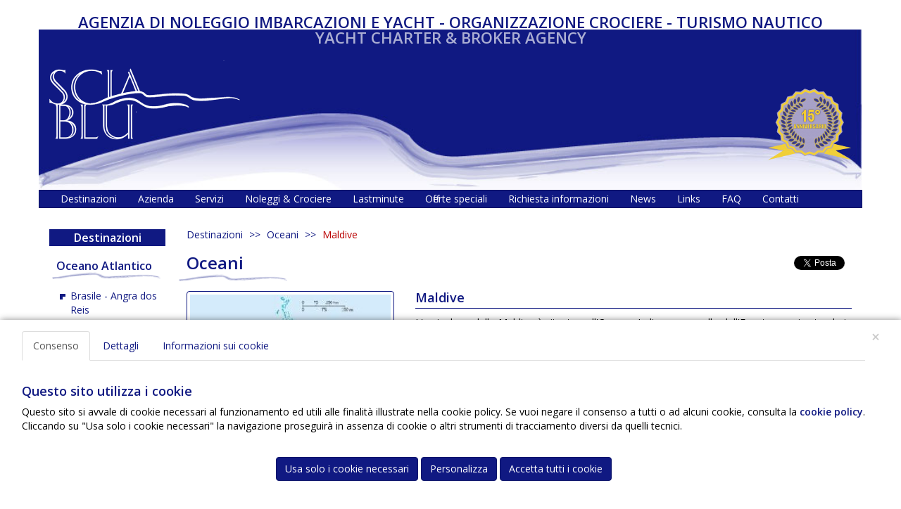

--- FILE ---
content_type: text/html; charset=UTF-8
request_url: https://www.sciablu.it/destinazioni/maldive.php
body_size: 29659
content:
﻿﻿ 
<!DOCTYPE HTML PUBLIC "-//W3C//DTD HTML 4.01+RDFa 1.1//EN"
"https://www.w3.org/MarkUp/DTD/html401-rdfa11-1.dtd"> 
<html xmlns="https://www.w3.org/1999/xhtml" xml:lang="it" xmlns:fb="https://ogp.me/ns/fb#"> 
<head> 
<title>Crociera in catamarano alle Maldive - Yacht charter e noleggio imbarcazione alle Maldive  -  Scia Blu</title> 
<meta name="description" content="Crociera in catamarano alle Maldive e crociera subacquea . Yacht charter e noleggio imbarcazione da crociera alle Maldive. Noleggio catamarano alle Maldive. Scia Blu, yacht charter e broker" />
<meta name="keywords" content="crociera, catamarano, maldive, yacht, charter, noleggio, imbarcazione, locazione, safari, dhoni, lusso" /> 
<meta name="author" content="ELDAnet Web &amp; Multimedia - www.eldanet.it" />  
<meta http-equiv="Content-Type" content="text/html; charset=utf-8" />

<meta name="viewport" content="width=device-width, initial-scale=1.0" /> 
<meta http-equiv="X-UA-Compatible" content="IE=edge" />

<link href="https://fonts.googleapis.com/css?family=Open+Sans:400,600|Open+Sans+Condensed:700" rel="stylesheet" type="text/css" /> 
<link href="../css/bootstrap.css" rel="stylesheet" /> 
<link href="../css/prettyPhoto.css" rel="stylesheet" type="text/css" media="screen" /> 
<link href="../css/sciablu_3.css" rel="stylesheet" type="text/css" />

<!--[if gte IE 9]> 
	<style type="text/css"> 
		.box { 
			filter: none; 
		} 
	</style> 
<![endif]-->

<meta property="og:site_name" content="Sciablu | Yacht Charter &amp; Broker Agency" /> 
<meta property="og:type" content="article" /> 
<meta property="fb:admins" content="100000981769770" /> 
<meta property="og:title" content="Crociera in catamarano alle Maldive - Yacht charter e noleggio imbarcazione alle Maldive  -  Scia Blu" /> 
<meta property="og:description" content="Crociera in catamarano alle Maldive e crociera subacquea . Yacht charter e noleggio imbarcazione da crociera alle Maldive. Noleggio catamarano alle Maldive. Scia Blu, yacht charter e broker" /> 
<meta property="og:url" content="https://www.sciablu.it/destinazioni/maldive.php" />  
<meta property="og:image" content="https://www.sciablu.it/images/destinazioni/3/mappa_maldive.jpg" />

<!--[if lt IE 9]> 
<script src="https://oss.maxcdn.com/html5shiv/3.7.2/html5shiv.min.js"></script> 
<script src="https://oss.maxcdn.com/respond/1.4.2/respond.min.js"></script> 
<![endif]--> 
</head>

<body>
﻿<section id="cookie-policy" class="m-0 p-0 fixed-bottom" style="">
  <div class="container-fluid">
    <div class="alert alert-dismissible p-md-4 p-lg-5 mb-0" role="alert">
      <button type="button" class="close" data-dismiss="alert" aria-label="Close"><span aria-hidden="true">&times;</span></button>
        
      <ul class="nav nav-tabs nav-fill" id="cookieTab" role="tablist">
        <li class="nav-item active" role="presentation">
          <a class="nav-link" id="main-tab" data-toggle="tab" href="#cookie-main" role="tab">Consenso</a>
        </li>
        <li class="nav-item" role="presentation">
          <a class="nav-link" id="dett-tab" data-toggle="tab" href="#cookie-dett" role="tab">Dettagli</a>
        </li>
        <li class="nav-item" role="presentation">
          <a class="nav-link" id="text-tab" data-toggle="tab" href="#cookie-text" role="tab">Informazioni sui cookie</a>
        </li>
      </ul>
      
      <div class="tab-content mt-md-4" id="cookieContent">
        
        <div class="tab-pane fade in active" id="cookie-main" style="padding: 14px 0;" role="tabpanel" aria-labelledby="main-tab">
          <h2 class="alert-heading text-lg">Questo sito utilizza i cookie</h2>
          <p>Questo sito si avvale di cookie necessari al funzionamento ed utili alle finalità illustrate nella cookie policy. Se vuoi negare il consenso a tutti o ad alcuni cookie, consulta la <a href="/utilizzo_cookies.php" title="Informativa sui cookies utilizzati nel sito" class="alert-link">cookie policy</a>.<br />
          Cliccando su &quot;Usa solo i cookie necessari&quot; la navigazione proseguirà in assenza di cookie o altri strumenti di tracciamento diversi da quelli tecnici.</p>
        </div>
        
        <div class="tab-pane fade py-4" id="cookie-dett" role="tabpanel" aria-labelledby="dett-tab">
					
          <div class="panel-group" id="accordion" role="tablist">
            <div class="panel panel-default">
              <div class="panel-heading" role="tab" id="headingOne">
                <h2 class="mb-0 row justify-content-between">
                  <div class="col-xs-10">
                    <a role="button" data-toggle="collapse" data-parent="#accordion" href="#collapse-nec" aria-controls="collapse-nec" aria-expanded="true">
                    Necessari <span class="badge badge-light">1</span>
                    </a>
                  </div>
                  <div class="col-xs-2 align-self-center text-right">
										<input type="checkbox" data-toggle="toggle" data-size="sm" id="cookie-necessari" name="cookie-necessari" value="1" disabled checked>
                  </div>
                </h2>
                <p>I cookie necessari contribuiscono a rendere fruibile il sito web abilitandone funzionalità di base quali la navigazione sulle pagine e l'accesso alle aree protette del sito. Il sito web non è in grado di funzionare correttamente senza questi cookie.</p>
              </div>
              <div id="collapse-nec" class="collapse" aria-labelledby="headingOne" data-parent="#cookie-dett">
                <div class="panel-body">
                  <h4>Sciablu.it <span class="badge badge-light">1</span></h4>
                  <p>
                    <a href="https://www.sciablu.it/utilizzo_cookies.php" target="_blank">
                      Vedi Cookie Policy di Sciablu.it 
                      <i class="fa fa-link"></i>
                    </a>
                  </p>
                  <ul class="list-group">
                    <li class="list-group-item">
                      <strong>cookie-policy</strong><br>
                      Memorizza lo stato del consenso ai cookie dell'utente per il sito
                      <div class="row mt-3">
                        <div class="col-xs-6">
                          <strong>Scadenza:</strong> 6 mesi
                        </div>
                        <div class="col-xs-6">
                          <strong>Tipo:</strong> HTTP
                        </div>
                      </div>
                    </li>
                  </ul>
                </div>
              </div>
            </div>
            <div class="panel panel-default">
              <div class="panel-heading" role="tab" id="headingTwo">
                <h2 class="mb-0 row justify-content-between">
                  <div class="col-xs-10">
                    <a role="button" data-toggle="collapse" data-parent="#accordion" href="#collapse-pref" aria-controls="collapse-pref" aria-expanded="false">
                    Preferenze <span class="badge badge-light">0</span>
                    </a>
                  </div>
                  <div class="col-xs-2 align-self-center text-right">
										<input type="checkbox" data-toggle="toggle" data-size="sm" id="cookie-pref" name="cookie-pref" value="2"  disabled>
                  </div>
                </h2>
                <p>I cookie di preferenza consentono al sito web di memorizzare informazioni che ne influenzano il comportamento o l'aspetto, quali la lingua preferita.</p>
              </div>
              <div id="collapse-pref" class="collapse" aria-labelledby="headingTwo" data-parent="#cookie-dett">
                <div class="panel-body">
                  <ul class="list-group">
                    <li class="list-group-item"><strong>Non usiamo cookie di preferenze</strong></li>
                  </ul>
                </div>
              </div>
            </div>
            <div class="panel panel-default">
              <div class="panel-heading" role="tab" id="headingTwo">
                <h2 class="mb-0 row justify-content-between">
                  <div class="col-xs-10">
                    <a role="button" data-toggle="collapse" data-parent="#accordion" href="#collapse-stat" aria-controls="collapse-stat" aria-expanded="false">
                    Statistiche <span class="badge badge-light">1</span>
                    </a>
                  </div>
                  <div class="col-xs-2 align-self-center text-right">
										<input type="checkbox" data-toggle="toggle" data-size="sm" id="cookie-stat" name="cookie-stat" value="4" >
                  </div>
                </h2>
                <p>I cookie statistici aiutano i proprietari del sito web a capire come i visitatori interagiscono con i siti raccogliendo e trasmettendo informazioni in forma anonima.</p>
              </div>
              <div id="collapse-stat" class="collapse" aria-labelledby="headingTwo" data-parent="#cookie-dett">
                <div class="panel-body">
                  <h4>Google <span class="badge badge-light">1</span></h4>
                  <p>
                    <a href="https://policies.google.com/privacy" target="_blank">
                      Vedi Cookie Policy di Google 
                      <i class="fa fa-link"></i>
                    </a>
                  </p>
                  <ul class="list-group">
                    <li class="list-group-item">
                      <strong>_ga</strong><br>
                      Registra un ID univoco utilizzato per generare dati statistici su come il visitatore utilizza il sito internet.
                      <div class="row mt-3">
                        <div class="col-xs-6">
                          <strong>Scadenza:</strong> 2 anni
                        </div>
                        <div class="col-xs-6">
                          <strong>Tipo:</strong> HTTP
                        </div>
                      </div>
                    </li>
                    <li class="list-group-item">
                      <strong>_gid</strong><br>
                      Registra un ID univoco utilizzato per generare dati statistici su come il visitatore utilizza il sito internet.
                      <div class="row mt-3">
                        <div class="col-xs-6">
                          <strong>Scadenza:</strong> 1 giorno
                        </div>
                        <div class="col-xs-6">
                          <strong>Tipo:</strong> HTTP
                        </div>
                      </div>
                    </li>
                    <li class="list-group-item">
                      <strong>_gat</strong><br>
                      Registra un ID univoco utilizzato per generare dati statistici su come il visitatore utilizza il sito internet.
                      <div class="row mt-3">
                        <div class="col-xs-6">
                          <strong>Scadenza:</strong> 1 giorno
                        </div>
                        <div class="col-xs-6">
                          <strong>Tipo:</strong> HTTP
                        </div>
                      </div>
                    </li>
                  </ul>
                </div>
              </div>
            </div>
            <div class="panel panel-default">
              <div class="panel-heading" role="tab" id="headingFour">
                <h2 class="mb-0 row justify-content-between">
                  <div class="col-xs-10">
                    <a role="button" data-toggle="collapse" data-parent="#accordion" href="#collapse-prof" aria-controls="collapse-prof" aria-expanded="false">
                    Profilazione <span class="badge badge-light">0</span>
                    </a>
                  </div>
                  <div class="col-xs-2 align-self-center text-right">
										<input type="checkbox" data-toggle="toggle" data-size="sm" id="cookie-prof" name="cookie-prof" value="8"  disabled>
                  </div>
                </h2>
                <p>I cookie di profilazione vengono utilizzati per tracciare i visitatori sui siti web. La finalità è quella di presentare annunci pubblicitari che siano rilevanti e coinvolgenti per il singolo utente e quindi di maggior valore per editori e inserzionisti di terze parti.</p>
              </div>
              <div id="collapse-prof" class="collapse" aria-labelledby="headingFour" data-parent="#cookie-dett">
                <div class="panel-body">
                  <ul class="list-group">
                    <li class="list-group-item"><strong>Non usiamo cookie di profilazione</strong></li>
                  </ul>
                </div>
              </div>
            </div>
          </div>
        </div>
        
        <div class="tab-pane fade py-4" id="cookie-text" style="padding: 14px 0;" role="tabpanel" aria-labelledby="text-tab">
          <p>I cookie sono piccoli file di testo che possono essere utilizzati dai siti web per rendere più efficiente l'esperienza per l'utente.</p>
          <p>La legge afferma che possiamo memorizzare i cookie sul suo dispositivo se sono strettamente necessari per il funzionamento di questo sito. Per tutti gli altri tipi di cookie abbiamo bisogno del suo permesso.</p>
          <p>Questo sito utilizza diversi tipi di cookie. Alcuni cookie sono collocati da servizi di terzi che compaiono sulle nostre pagine.</p>
          <p>In qualsiasi momento è possibile modificare o revocare il proprio consenso dalla <a href="/utilizzo_cookies.php">Dichiarazione dei cookie</a> sul nostro sito Web.</p>
          <p>Scopra di più su chi siamo, come può contattarci e come trattiamo i dati personali nella nostra <a href="https://www.iubenda.com/privacy-policy/26354439">Informativa sulla privacy</a>.</p>
        </div>
        
      </div>
        
      <div class="text-center">
        <button id="btn-cookienec" class="btn btn-primary" style="margin-top: 10px">Usa solo i cookie necessari</button>
        <button id="btn-cookiesel" class="btn btn-primary" style="display: none; margin-top: 10px;">Accetta selezionati</button>
        <button id="btn-cookiedett" class="btn btn-primary md-mx-2 lg-mx-5" style="margin-top: 10px" data-toggle="tab" href="#cookie-dett" role="tab" aria-controls="cookie-dett">Personalizza</button>
        <button id="btn-cookieall" class="btn btn-primary" style="margin-top: 10px">Accetta tutti i cookie</button>
      </div>

    </div>
	</div>
</section>

<style>
  #cookie-policy {
    max-height: 100vh;
  }
  #cookie-policy .tab-pane {
    overflow-y: auto;
  }
  #cookie-policy .list-group-item {
    background-color: transparent;
  }
</style>

<!-- DIV testata con menu principale -->
<header id="top">
	<div class="container">
    <hgroup class="row">
      <h2>Agenzia di noleggio imbarcazioni e yacht - Organizzazione crociere 
        - Turismo nautico</h2>
      <h2><span>Yacht Charter &amp; Broker Agency</span></h2>
      <h1><a href="/index.php" title="torna alla home page"><span>Scia Blu: Yacht 
        Charter &amp; Broker Agency</span></a></h1>
      <img src="/images/logo-15-anni-sciablu.png" class="coccarda" alt="Anniversario 15 anni di attività" />
    </hgroup>
  </div>
</header>
<!-- fine DIV testata -->

<!-- DIV menuInfo con informazioni generali -->
<nav>
	<div class="container">
    <div class="row">
      <div class="navbar navbar-default" role="navigation">
        <div class="navbar-header">
          <button type="button" class="navbar-toggle collapsed" data-toggle="collapse" data-target=".navbar-collapse">
            <span class="sr-only">Toggle navigation</span>
            <span class="icon-bar"></span>
            <span class="icon-bar"></span>
            <span class="icon-bar"></span>
          </button>
        </div>
        <div class="collapse navbar-collapse">
          <ul class="nav navbar-nav">
          	<li><a href="/index.php" title="Elenco destinazioni per crociera e charter"><span>Destinazioni</span></a></li>
            <li><a href="/chi_siamo.php" title="Chi siamo: storia e filosofia dell'azienda Sciablu"><span>Azienda</span></a></li>
            <li><a href="/servizi.php" title="I servizi di Scia Blu: noleggio imbarcazioni e yacht, organizzazione crociere"><span>Servizi</span></a></li>
            <li><a href="/noleggi_crociere.php" title="La Mission di Scia Blu"><span>Noleggi 
              &amp; Crociere</span></a></li>
            <!--<li><a href="http://www.trovabarche.it" target="_blank" title="www.trovabarche.it - Yacht broker agency" id="vendita"><span>Compra-vendita 
              imbarcazioni</span></a></li> -->
            <li><a href="/lastminute.php" title="Crociere e charter in offerta lastminute"><span>Lastminute</span></a></li>
            <li><a href="/offerte_speciali.php" title="Crociere e charter in offerta speciale"><span>Offerte speciali</span></a></li>
            <li><a href="/richiesta_informazioni.php" title="Richiedi un noleggio o una crociera personalizzati"><span>Richiesta
              informazioni</span></a></li>
            <li><a href="/news.php" title="Iniziative e notizie"><span>News</span></a></li>
            <li><a href="/links.php" title="Links utili & siti amici"><span>Links</span></a></li>
            <li><a href="/faq.php" title="FAQ: risposte a domande frequenti"><span>FAQ</span></a></li>
            <li><a href="/contatti.php" title="Come contattarci: recapiti e contatti dell'azienda Sciablu"><span>Contatti</span></a></li>
          </ul>
        </div><!--/.nav-collapse -->
      </div>
    </div>
	</div>
</nav>
<!-- fine DIV menuInfo -->

<div class="container">  
	<div class="row">  
  	<section id="content" class="col-sm-12 col-md-9 col-md-push-3 col-lg-10 col-lg-push-2 dest">  
   		<div class="row">  
     		<!-- inizio contenuto --> 
     		<ol class="breadcrumb">
				<li><a href="/index.php#lista_destinazioni">Destinazioni</a></li>
<li><a href="/destinazioni/oceani.php">Oceani</a></li>
<li class="active">Maldive</li>
				</ol> 
				<div class="col-sm-12 col-md-6 col-md-push-6 col-lg-5 col-lg-push-7">
					<div id="divSocial">
						<div class="fb-share-button" data-href="https://www.sciablu.it/destinazioni/maldive.php" data-layout="button"></div>
						<a class="twitter-share-button" href="https://twitter.com/share"
							data-url="https://www.sciablu.it/destinazioni/maldive.php"
							data-text="Crociera in catamarano alle Maldive - Yacht charter e noleggio imbarcazione alle Maldive  -  Scia Blu"
							data-size="medium"
							data-lang="it"
							data-count="none">
						Condividi
						</a>
						<script src="//platform.linkedin.com/in.js" type="text/javascript"> lang: it_IT</script>
						<script type="IN/Share" data-url="www.sciablu.it/destinazioni/maldive.php"></script>
					</div>
				</div>
     		<h1 class="col-sm-12 col-md-6 col-md-pull-6 col-lg-7 col-lg-pull-5">Oceani</h1> 
				<div class="clearfix"></div>
     		<div class="col-sm-4 blu" id="divFoto"> 
   				<div style="text-align: center; margin-bottom: 15px;"><img src="/images/destinazioni/3/mappa_maldive.jpg" alt="Maldive" id="ingrandimento" class="img-responsive img-thumbnail" /></div>
					<div style="margin: 15px 0; font-weight: 600;"><a href="/galleria_destinazioni.php?ID=27" title="Guarda la photogallery della destinazione" class="rosso"><span class="glyphicon glyphicon-camera" title="Vedi le foto della destinazione" style="margin-right: 10px;"></span> 
		GALLERIA FOTOGRAFICA</a> 
		<span class="small" style="vertical-align:bottom; margin-left: 4px;">(9 foto)</span></div>
 
					<div class="panel panel-primary">
    <div class="panel-heading white">
     	<h3>Articoli utili</h3>
    </div>
<ul class="list-group">
<li class="list-group-item">
        <a href="/articoli/maldive_hanifaru_bay.php" title="Leggi articolo">L'acquario naturale di Hanifaru Bay</a>
        </li></ul>
</div>
				</div> 
     		<div class="col-sm-8">
					<h2>Maldive</h2>
					<div class="text-ellipsed">
						<p>L'arcipelago delle Maldive è situato nell'Oceano Indiano, a cavallo dell'Equatore e si estende in direzione nord-sud per 754 km. Compongono l'arcipelago 1190 isole coralline. Gli arabi esercitarono una forte influenza sulla popolazione, migrata dall'India, che a partire dall'XI secolo si convertì all'Islam. Gli atolli sono 26, ognuno formato da diverse centinaia di isole, di cui solo alcune abitate. Il più piccolo è Gnayivani, formato da una sola isola, il più grande Kaafu, con 107 isole. Le isole abitate sono 202, di cui circa 80 adibite a villaggi turistici, le altre sono deserte e talvolta costituite solo da un banco di sabbia. Le isole sono situate sia all'interno degli atolli sia lungo la barriera oceanica che li delimita. Le barriere oceaniche sono interrotte da canali che permettono il ricambio delle acque interne dell'atollo, determinando forti correnti durante le maree. Inoltre quasi tutte le isole sono circondate da una propria barriera corallina e sono formate da sabbia bianca risultante dall'erosione ad opera del mare, ma anche di pesci che mangiano il corallo per restituirlo sotto forma di sabbia. L'elevazione massima è di 2 m s.l.m., non vi sono sorgenti d'acqua dolce e solo nelle isole maggiori è possibile scavare pozzi per raccogliere l'acqua filtrata dalla di sabbia. Il clima è monsonico. Il monsone secco (da dicembre ad aprile) ed è caratterizzato da piogge deboli e poco frequenti, il monsone umido (da maggio a novembre) da piogge torrenziali piú frequenti. Il vento è generalmente a regime di brezza debole (5-10 nodi). La temperatura oscilla tutto l'anno tra i 26 e i 31°C, quella dell'acqua delle lagune fra i 30-32°C. Andare in crociera da atollo ad atollo su di uno yacht o yacht dhoni e' una vacanza indimenticabile ed è il modo migliore per vedere questo meraviglioso arcipelago, che permette di esplorare fondali ancora intatti.</p>
						<p class="read-more"><a class="btn btn-primary" href="#">Continua a leggere</a></p>
					</div>
					<p class="read-more"><a class="btn btn-default smooth" href="#lista_offerte">Vedi offerte disponibili</a></p>
				</div> 
 			</div> 
 		</section> 
		<!-- menu destinazioni --> 
 		<aside class="col-sm-12 col-md-3 col-md-pull-9 col-lg-2 col-lg-pull-10">
    <div class="list_dest blu">
				<h1><span>Destinazioni</span></h1>		<h3 id="oceano_atlantico"><span>Oceano Atlantico</span></h3>
							<ul>
			<li ><a href="/destinazioni/brasile_-_angra_dos_reis.php" title="leggi una descrizione della destinazione Brasile - Angra dos Reis">Brasile - Angra dos Reis</a></li>
			<li ><a href="/destinazioni/capo_horn_-_ushuaia.php" title="leggi una descrizione della destinazione Capo Horn - Ushuaia">Capo Horn - Ushuaia</a></li>
			<li ><a href="/destinazioni/capo_verde.php" title="leggi una descrizione della destinazione Capo Verde">Capo Verde</a></li>
		</ul>
		<h3 id="oceano_indiano"><span>Oceano Indiano</span></h3>
							<ul>
			<li ><a href="/destinazioni/_zanzibar.php" title="leggi una descrizione della destinazione  Zanzibar"> Zanzibar</a></li>
			<li ><a href="/destinazioni/indonesia_-_bali.php" title="leggi una descrizione della destinazione Indonesia - Bali">Indonesia - Bali</a></li>
			<li ><a href="/destinazioni/madagascar_-_nosy_be.php" title="leggi una descrizione della destinazione Madagascar - Nosy Be">Madagascar - Nosy Be</a></li>
			<li class="active"><a href="/destinazioni/maldive.php" title="leggi una descrizione della destinazione Maldive">Maldive</a></li>
			<li ><a href="/destinazioni/malesia.php" title="leggi una descrizione della destinazione Malesia">Malesia</a></li>
			<li ><a href="/destinazioni/mauritius.php" title="leggi una descrizione della destinazione Mauritius">Mauritius</a></li>
			<li ><a href="/destinazioni/seychelles.php" title="leggi una descrizione della destinazione Seychelles">Seychelles</a></li>
			<li ><a href="/destinazioni/thailandia_-_phuket.php" title="leggi una descrizione della destinazione Thailandia - Phuket">Thailandia - Phuket</a></li>
		</ul>
		<h3 id="oceano_pacifico"><span>Oceano Pacifico</span></h3>
							<ul>
			<li ><a href="/destinazioni/australia_-_barriera.php" title="leggi una descrizione della destinazione Australia - Barriera">Australia - Barriera</a></li>
			<li ><a href="/destinazioni/galapagos.php" title="leggi una descrizione della destinazione Galapagos">Galapagos</a></li>
			<li ><a href="/destinazioni/messico_-_la_paz.php" title="leggi una descrizione della destinazione Messico - La Paz">Messico - La Paz</a></li>
			<li ><a href="/destinazioni/nuova_caledonia.php" title="leggi una descrizione della destinazione Nuova Caledonia">Nuova Caledonia</a></li>
			<li ><a href="/destinazioni/polinesia.php" title="leggi una descrizione della destinazione Polinesia">Polinesia</a></li>
		</ul>
	</div>
		</aside> 
		<!-- fine menu destinazioni --> 
  	<div class="clearfix"></div>

		<!-- lista offerte per destinazioni --> 
  	<section class="col-sm-12" id="lista_offerte">
    <div class="panel panel-info" style="text-align: center;">
			<div class="panel-heading">

        <p style="text-align: center; margin-top: 10px;"><a href="/richiesta_informazioni.php?ID_destinazione=27" title="Richiesta personalizzata di crociera o noleggio per questa localit&agrave;" class="btn btn-default">Cerca noleggio o crociera</a></p>
        <p style="text-align: center;">&Egrave; possibile richiedere una crociera o un noleggio personalizzati.</p>
			</div>
		</div>
		</section>

		<section class="col-sm-12" id="tipologie_offerte"> 
			<div class="panel panel-primary">
				<div class="panel-heading white">
					<h2>Maldive - Tipologie di offerte disponibili per questa destinazione</h2>
				</div>
				<div class="panel-body">
					Le uniche tipologie di offerte disponibili alle Maldive sono l'imbarco individuale (cabin charter) e il noleggio dell'intera imbarcazione con equipaggio e trattamento di pensione completa (full board yacht charter). Non è possibile noleggiare un'imbarcazione senza skipper. La crociera alle Maldive è quasi sempre un diving safari, che prevede tre immersioni al giorno ed anche immersioni notturne, ma è possibile anche effettuare una crociera per non subacquei oppure una crociera per surfers o per pesca d'altura. Le imbarcazioni turistiche alle Maldive, in genere, sono tutte di grandi dimensioni. Si tratta infatti di yacht destinati soprattutto alla crociera individuale, ma di cui è possibile anche il noleggio. I tipi di imbarcazione disponibili in questa destinazione sono: lo yacht a motore, il dhoni tradizionale e il caicco ed un catamarano a vela.
				</div>
			</div>
		</section>

		<section class="col-sm-12" id="links">  
       
  	</section>

	</div> 
  <!-- fine contenuto --> 
</div> 
<footer>  
	<div class="container">
﻿	<div id="bottom" class="row"> 
	 	<p class="col-sm-5 text-center" style="margin: 0 auto 20px;">
			<a href="https://www.savethechildren.org" target="_blank"><img src="/images/links/save_the_children_logo.png" alt="Save the Children" width="184" height="36" scr="images/links/logo" style="margin: 12px auto;"></a><br />
			Sciablu sostiene il programma <br>
			<a href="images/links/save-the-children.jpg" alt="Logo Save the Children" title="Attestato di riconoscenza di Save the Children" rel="prettyPhoto[stc]">Child Guardian di Save the Children</a>
		</p>
		<p class="col-sm-3 text-center" style="margin: 0 auto 20px;">
			<a href="https://www.pantaenius.com/fr-it/assicurazioni/assicurazione-charter/?referral=212.86982" target="_blank"><img src="/images/links/Logo3c_FR_wide.svg" alt="Pantaenius Assurance Yachts" width="300" height="100" scr="images/links/logo" style="margin: 0 auto;"></a>
		</p>
		<p class="col-xs-10 col-xs-offset-1 col-sm-offset-1 col-sm-2" style="margin-bottom: 20px;">
			<a href="https://www.mypos.com/" target="_blank" title="Apre sito myPOS in nuova finestra"><img src="../images/layout/payments_powered_by_myPOS.png" alt="Payments Powered by myPOS" class="img-responsive"></a>
		</p>
    <div class="clearfix"></div>
		<p class="col-xs-12">&copy;2007-2022 Scia Blu - Yacht Charter &amp; Broker Agency&reg; | Mediatore marittimo n° 68 VE | PI IT03771460270  | 
    	<a href="/utilizzo_cookies.php" title="Leggi la Cookie Policy">Cookies e Privacy Policy</a> | 
    	<a href="http://www.eldanet.it" target="_blank" title="apre sito ELDAnet in nuova finestra">powered 
			by ELDAnet</a> | <a href="/admin/login.php" title="Area ad accesso riservato" id="btn_login">Area 
			Admin</a></p>
  </div>
  
  <a id="back-top" class="smooth" href="#top" title="Torna su"><span class="glyphicon glyphicon-chevron-up"></span></a>

		</div> 
</footer>

<script src="https://ajax.googleapis.com/ajax/libs/jquery/1.11.1/jquery.min.js"></script> 
<script type="text/javascript" src="../js/jquery.prettyPhoto.js"></script> 
<script src="../js/bootstrap.min.js"></script> 
<script type="text/javascript" src="../js/script.js"></script>

<div id="fb-root"></div>
<script>(function(d, s, id) {
  var js, fjs = d.getElementsByTagName(s)[0];
  if (d.getElementById(id)) return;
  js = d.createElement(s); js.id = id;
  js.src = "//connect.facebook.net/it_IT/sdk.js#xfbml=1&version=v3.0";
  fjs.parentNode.insertBefore(js, fjs);
}(document, 'script', 'facebook-jssdk'));</script>
<script>
window.twttr=(function(d,s,id){var js,fjs=d.getElementsByTagName(s)[0],t=window.twttr||{};if(d.getElementById(id))return;js=d.createElement(s);js.id=id;js.src="https://platform.twitter.com/widgets.js";fjs.parentNode.insertBefore(js,fjs);t._e=[];t.ready=function(f){t._e.push(f);};return t;}(document,"script","twitter-wjs"));
</script>
</body> 
</html>


--- FILE ---
content_type: text/css
request_url: https://www.sciablu.it/css/sciablu_3.css
body_size: 3481
content:
@charset "utf-8";
/* CSS Document */

h1 { text-align: left; font-size: 16px; line-height: 24px; margin-top: 10px; }
h2 { text-align: left; font-size: 18px; }
h3 { text-align: left; font-size: 16px; }
h4 { text-align: left; font-size: 14px; }
img { max-width: 100%; }
p { text-align: justify; }

/* header */
header div { background: #101982 url(../images/layout/header_sciablu.jpg) no-repeat bottom; background-size: cover; position: relative; top: 22px; }
header h1 { margin: 0; padding: 0; }
header h1 a { width: 271px; height: 113px; background: url(../images/logo_sciablu.png) no-repeat 0 0; position: absolute; left: 15px; }
header h1 span { margin-left: -2000px; }
header h2 { text-transform: uppercase; text-align: center; margin: 0; padding: 0; border: 0; }
header h2:first-child { background-color: #FFFFFF; }
header h2 span { color: rgba(255, 255, 255, 0.65); }

.coccarda {
	position: absolute;
	right: 15px;
	bottom: 40px;
}

/* cookie policy */
#cookie-policy {
  position: fixed;
  right: 0;
  bottom: 0;
  left: 0;
  z-index: 1030;
	background-color: #FFF;
	box-shadow: 1px 0 9px rgba(0, 0, 0, .45);
}
#cookie-policy.modal {
	display: -ms-flexbox;
	display: flex;
	-ms-flex-align: center;
	align-items: center;
	width: 90%;
	max-height: 90%;
	left: 5%;
	top: 5%;
}
#cookie-policy .tab-content {
	max-height: 60vh;
	overflow-y: auto;
}

/* elenco destinazioni */
.list_dest h1 { color: #FFF; background-color: #101982; text-align: center; }
.list_dest h2 { text-align: center; line-height: 16px; font-size: 18px; margin: 0 0 10px; padding: 0 0 15px 0; display: block; background: url(../images/layout/bk_h2.png) no-repeat bottom; white-space: nowrap; }
.list_dest h3 { font-size: 16px; line-height: 16px; padding: 0 0 15px 10px; display: block; background: url(../images/layout/bk_h2.png) no-repeat bottom left; white-space: nowrap; }
.list_dest ul { margin: 10px 0 15px 0; padding-left: 30px; }
.list_dest .active { list-style-image: url(../images/layout/crociera_rossa.gif); }
.list_dest .active a { color: #BA0000; }

/* lista offerte */
.lista_offerte h3 { margin: 10px 0 0 0; text-align: center; padding-bottom: 5px; border-bottom: 1px solid #101982; }
.lista_offerte h4 { text-align: center; }
.table { font-size: 12px; }
.table > thead > tr > th, .table > tbody > tr > th, .table > tfoot > tr > th, .table > thead > tr > td, .table > tbody > tr > td, .table > tfoot > tr > td { border: 0; }
.table th { text-align: center; border-bottom: 1px solid #101982; }
.tabella_prezzi th:first-child, .tabella_prezzi td:first-child { text-align: left; padding-left: 15px; }
.table-striped > tbody > tr:nth-child(2n+1) > td, .table-striped > tbody > tr:nth-child(2n+1) > th { background-color: #E6E6F5; }
.lista_offerte .glyphicon { line-height: 1.45; font-size: 20px; }
.lista_offerte img {
  -webkit-box-shadow: 1px 1px 3px rgba(0, 0, 0, 0.3);
  box-shadow: 1px 1px 3px rgba(0, 0, 0, 0.3);
	margin-bottom: 2px;
}

/* content */
section h1, #admin h1 { color: #FFF; background-color: #101982; font-size: 16px; line-height: 24px; margin-top: 10px; padding-left: 10px; }
section#content h1 { color: #101982; line-height: 1; font-size: 24px; margin: 10px 0; padding-bottom: 18px; display: block; background: url(../images/layout/bk_h2.png) no-repeat bottom left; }
.dest h2:first-child { margin-top: 0; padding-bottom: 5px; border-bottom: 1px solid #101982; }
#divSocial { margin-top: 12px; display: flex; align-items: center; justify-content: flex-end; }

.breadcrumb { margin-bottom: 0; }
.media-body h2, .media-body h3 { margin-top: 0; padding-bottom: 5px; border-bottom: 1px solid #101982; }
.white h2, .white h3 { color: #FFFFFF !important; margin: 0; padding: 0; }
.pagination .glyphicon { line-height: 1.42857; }
.list-group-title { font-weight: 600; }
#content .panel-default { border-color: #ba0000; }
#content .panel-default > .panel-heading { background-color: #ba0000; border-color: #ba0000; color: #fff; }
#content .panel-default > .panel-heading h2, .panel-default > .panel-heading h3 { color: #fff; margin: 0; }
.fb_iframe_widget { margin-right: 10px; }
.twitter-share-button { margin-right: 10px; }
.alert-captcha .alert { margin-bottom: 0; padding: 6px 15px; }

#faq .panel-default { border-color: #dddddd; }
#faq .panel-default > .panel-heading { color: #101982; background-color: #f5f5f5; border-color: #dddddd; }
#faq .panel-heading a { color: #101982 !important; }
#faq .panel-heading .accordion-toggle:before {
	/* symbol for "opening" panels */
	font-family: 'Glyphicons Halflings';  /* essential for enabling glyphicon */
	content: "\e114";
	float: right;
	margin-left: 10px;
}
#faq .panel-heading .accordion-toggle.collapsed:before { content: "\e080"; }

#contatti p { text-align: center; }

/* galleria fotografica */
.carousel { margin: 30px auto; max-width: 800px; }
.carousel-indicators { bottom: 0px; }
.carousel-inner > .item { text-align: center; }
.carousel-inner > .item > img { margin: 0 auto; }
.carousel-caption { padding-bottom: 10px; }
.carousel-control.left, .carousel-control.right { background-image: none; z-index: 100; }

#home .carousel { margin-top: 10px; }
#home .carousel img { max-width: 266px; }
#home .carousel-caption { color: #000000; position: relative; top: auto; bottom: auto; left: auto; right: auto; padding: 15px 20px 0; margin-left: 266px; text-shadow: none; text-align: left; }
#home .carousel-indicators { bottom: -20px; }
#home .carousel-indicators li { border-color: #101982; }
#home .carousel-indicators li.active { background-color: #101982; }

#foto-gallery .col-sm-3 { text-align: center; }
.col-sm-3 img { margin: 0 auto; }

#divFoto .img-thumbnail { width: 100%; }

/* footer */
footer .container {
background: -moz-linear-gradient(top,  rgba(255,255,255,1) 0%, rgba(16,25,130,0.755) 100%); /* FF3.6+ */
background: -webkit-gradient(linear, left top, left bottom, color-stop(0%,rgba(255,255,255,1)), color-stop(100%,rgba(16,25,130,0.755))); /* Chrome,Safari4+ */
background: -webkit-linear-gradient(top,  rgba(255,255,255,1) 0%,rgba(16,25,130,0.755) 100%); /* Chrome10+,Safari5.1+ */
background: -o-linear-gradient(top,  rgba(255,255,255,1) 0%,rgba(16,25,130,0.755) 100%); /* Opera 11.10+ */
background: -ms-linear-gradient(top,  rgba(255,255,255,1) 0%,rgba(16,25,130,0.755) 100%); /* IE10+ */
background: linear-gradient(to bottom,  rgba(255,255,255,1) 0%,rgba(16,25,130,0.755) 100%); /* W3C */
filter: progid:DXImageTransform.Microsoft.gradient( startColorstr='#ffffff', endColorstr='#bf101982',GradientType=0 ); /* IE6-9 */
text-align: center; padding: 20px 0;
}
footer p { text-align: center; font-size: 12px; margin: 0; }

/* aside */
.box h2 { text-transform: uppercase; text-align: center; line-height: 24px; white-space: nowrap; font-size: 16px; margin: 4px 0; padding: 0 35px 0 0; border: 0; }
.box p { text-align: center; font-size: 12px; margin: 0; color: #101982; }
.box p a { color: #BA0000; }
hr { border: 0; border-bottom: 1px dashed #101982; margin: 10px 0; }
#news { padding-bottom: 20px; }

/* extra */
#scopri_perche p { font-size: 14px; }
#scopri_perche h3, #scopri_perche h4 { font-family: 'Open Sans Condensed', Arial Narrow, sans-serif; text-align: center; }
#scopri_perche .img img { max-width: 100%; }
/*#scopri_perche { padding: 40px 0 20px; }
#scopri_perche p {
	font: 26px 'Open Sans Condensed', Arial Narrow, sans-serif;
}
#scopri_perche p.blu { font-size: 20px; }
#scopri_perche a { font-size: 20px; background-color: #101982; color: #FFF; width: 80%; display: block; margin: 10px auto 0; padding: 10px; }
#scopri_perche a span { font-size: 36px; margin: 0; float: left; vertical-align: middle; }*/

#social { text-align: center; }
#back-top { position: fixed; right: 20px; bottom: 10px; font-size: 36px; }

/* classi */
#ui-datepicker-div { z-index: 100 !important; }
.center { text-align: center; }
.cornice { text-align: center; }
.barrato { text-decoration: line-through; white-space: nowrap; }
.bk_blu { color: #FFF; background-color: #101982; font-size: 16px; line-height: 24px; padding: 0 0 0 10px; }

.box { margin: 10px 0; padding: 4px; position: relative; }
.box:before { content: " "; position: absolute; top: 0; right: 0; width: 34px; height: 34px; background-color: #FFF; }
.box:after { content: " "; position: absolute; top: -1px; right: -1px; width: 34px; height: 34px; background: url(../images/layout/sprite.png) no-repeat 0 0; }

.bianco { color: #FFF !important; }

.verde h2 a, .verde h3 { color: #005447; }
.verde .img-thumbnail { border: 1px solid #005447; }
.verde li { list-style-image: url(../images/layout/crociera_verde.gif); }
.box_verde { background: rgb(0,84,71); /* Old browsers */
background: -moz-linear-gradient(top,  rgba(0,84,71,0.75) 0%, rgba(0,84,71,0) 65%); /* FF3.6+ */
background: -webkit-gradient(linear, left top, left bottom, color-stop(0%,rgba(0,84,71,0.75)), color-stop(65%,rgba(0,84,71,0))); /* Chrome,Safari4+ */
background: -webkit-linear-gradient(top,  rgba(0,84,71,0.75) 0%,rgba(0,84,71,0) 65%); /* Chrome10+,Safari5.1+ */
background: -o-linear-gradient(top,  rgba(0,84,71,0.75) 0%,rgba(0,84,71,0) 65%); /* Opera 11.10+ */
background: -ms-linear-gradient(top,  rgba(0,84,71,0.75) 0%,rgba(0,84,71,0) 65%); /* IE10+ */
background: linear-gradient(to bottom,  rgba(0,84,71,0.75) 0%,rgba(0,84,71,0) 65%); /* W3C */
filter: progid:DXImageTransform.Microsoft.gradient( startColorstr='#e6005447', endColorstr='#00005447',GradientType=0 ); /* IE6-9 */
border: 1px solid #005447;
}
.box.box_verde:before { border-bottom: 1px solid #005447; border-left: 1px solid #005447; }
.box.box_verde:after { width: 44px; height: 40px; right: -11px; background-position: 0 -68px; }

.rosso h2 a, .rosso h3, .rosso { color: #BA0000 !important; }
span.rosso { font-weight: bold; }
.rosso .img-thumbnail { border: 1px solid #BA0000; }
.rosso li { list-style-image: url(../images/layout/crociera_rossa.gif); }
.box_rosso {
background: rgb(186,0,0); /* Old browsers */
background: -moz-linear-gradient(top,  rgba(186,0,0,0.75) 0%, rgba(186,0,0,0) 65%); /* FF3.6+ */
background: -webkit-gradient(linear, left top, left bottom, color-stop(0%,rgba(186,0,0,0.75)), color-stop(65%,rgba(186,0,0,0))); /* Chrome,Safari4+ */
background: -webkit-linear-gradient(top,  rgba(186,0,0,0.75) 0%,rgba(186,0,0,0) 65%); /* Chrome10+,Safari5.1+ */
background: -o-linear-gradient(top,  rgba(186,0,0,0.75) 0%,rgba(186,0,0,0) 65%); /* Opera 11.10+ */
background: -ms-linear-gradient(top,  rgba(186,0,0,0.75) 0%,rgba(186,0,0,0) 65%); /* IE10+ */
background: linear-gradient(to bottom,  rgba(186,0,0,0.75) 0%,rgba(186,0,0,0) 65%); /* W3C */
filter: progid:DXImageTransform.Microsoft.gradient( startColorstr='#e6ba0000', endColorstr='#00ba0000',GradientType=0 ); /* IE6-9 */
border: 1px solid #BA0000;
}
.box.box_rosso:before { border-bottom: 1px solid #BA0000; border-left: 1px solid #BA0000; }
.box.box_rosso:after {  }

.arancio h2 a, .arancio h3 { color: #FF9900; }
.arancio .img-thumbnail { border: 1px solid #FF9900; }
.arancio li { list-style-image: url(../images/layout/crociera_arancio.gif); }
.box_arancio {
background: rgb(255,153,0); /* Old browsers */
background: -moz-linear-gradient(top,  rgba(255,153,0,0.75) 0%, rgba(255,153,0,0) 65%); /* FF3.6+ */
background: -webkit-gradient(linear, left top, left bottom, color-stop(0%,rgba(255,153,0,0.75)), color-stop(65%,rgba(255,153,0,0))); /* Chrome,Safari4+ */
background: -webkit-linear-gradient(top,  rgba(255,153,0,0.75) 0%,rgba(255,153,0,0) 65%); /* Chrome10+,Safari5.1+ */
background: -o-linear-gradient(top,  rgba(255,153,0,0.75) 0%,rgba(255,153,0,0) 65%); /* Opera 11.10+ */
background: -ms-linear-gradient(top,  rgba(255,153,0,0.75) 0%,rgba(255,153,0,0) 65%); /* IE10+ */
background: linear-gradient(to bottom,  rgba(255,153,0,0.75) 0%,rgba(255,153,0,0) 65%); /* W3C */
filter: progid:DXImageTransform.Microsoft.gradient( startColorstr='#e6ff9900', endColorstr='#00ff9900',GradientType=0 ); /* IE6-9 */
border: 1px solid #FF9900;
}
.box.box_arancio:before { border-bottom: 1px solid #FF9900; border-left: 1px solid #FF9900; }
.box.box_arancio:after { width: 44px; height: 40px; right: -11px; background-position: 0 -108px; }

.blu h2 a, .blu h3, p.blu { color: #101982; }
.blu .img-thumbnail { border: 1px solid #101982; }
.blu li { list-style-image: url(../images/layout/crociera_blu.gif); }
.box_blu {
background: rgb(16,25,130); /* Old browsers */
background: -moz-linear-gradient(top,  rgba(16,25,130,0.75) 0%, rgba(16,25,130,0) 65%); /* FF3.6+ */
background: -webkit-gradient(linear, left top, left bottom, color-stop(0%,rgba(16,25,130,0.75)), color-stop(65%,rgba(16,25,130,0))); /* Chrome,Safari4+ */
background: -webkit-linear-gradient(top,  rgba(16,25,130,0.75) 0%,rgba(16,25,130,0) 65%); /* Chrome10+,Safari5.1+ */
background: -o-linear-gradient(top,  rgba(16,25,130,0.75) 0%,rgba(16,25,130,0) 65%); /* Opera 11.10+ */
background: -ms-linear-gradient(top,  rgba(16,25,130,0.75) 0%,rgba(16,25,130,0) 65%); /* IE10+ */
background: linear-gradient(to bottom,  rgba(16,25,130,0.75) 0%,rgba(16,25,130,0) 65%); /* W3C */
filter: progid:DXImageTransform.Microsoft.gradient( startColorstr='#e6101982', endColorstr='#00101982',GradientType=0 ); /* IE6-9 */
border: 1px solid #101982;
}
.box.box_blu:before { border-bottom: 1px solid #101982; border-left: 1px solid #101982; }
.box.box_blu:after { background-position: 0 -34px; }

/* responsive */
header div { height: 165px; top: 72px; margin-bottom: 72px; }
header h2 { line-height: 18px; font-size: 18px; }
header h2:first-child { margin-top: -72px;}
header h1 a { top: auto; bottom: 35px; }

#login .col-sm-3 { width: 25%; float: left; padding-top: 7px; }
#login .col-sm-offset-3 { margin-left: 25%; }
#login .col-sm-6 { width: 50%; float: left; }
#login .col-sm-9 { width: 75%; float: left; }

.read-more { display: none; }

@media (max-width: 991px) and (orientation: portrait) {
	.text-ellipsed {
		max-height: 110px;
		position: relative;
		overflow: hidden;
	}
	.read-more {
		display: block;
		text-align: center; 
		margin: 20px auto;
	}
	.text-ellipsed .read-more {
		position: absolute; 
		bottom: 0; left: 0;
		width: 100%; 
		margin: 0; 
		padding: 50px 0 0 0;
		background-image: -moz-linear-gradient(top, transparent, white);
		background-image: -webkit-gradient(linear,left top,left bottom,color-stop(0, transparent),color-stop(1, white));
	}
}
@media (max-width: 768px) and (orientation: landscape) {
  header div { height: 146px; top: 36px; margin-bottom: 36px; }
	header h2:first-child { margin-top: -36px;}
	header h1 a { bottom: 12px; }
	.navbar-nav > li > a { padding-left: 9px; padding-right: 9px; }
}
@media (min-width: 768px) {
  header div { height: 146px; top: 44px; margin-bottom: 44px; }
	header h2 { line-height: 22px; font-size: 22px; }
	header h2:first-child { margin-top: -44px;}
	header h1 a { bottom: 12px; }
	.navbar-nav > li > a { padding-left: 9px; padding-right: 9px; }
}
@media (min-width: 992px) {
  header div { height: 189px; top: 22px; margin-bottom: 22px; }
	header h2:first-child { margin-top: -22px;}
	header h1 a { top: 44px; bottom: auto; }
}
@media (min-width: 1200px) {
	.table { font-size: 14px; }
	.navbar-nav > li > a { padding-left: 15px; padding-right: 15px;}
  header div { height: 228px; }
}



--- FILE ---
content_type: application/javascript
request_url: https://www.sciablu.it/js/script.js
body_size: 1890
content:
// JavaScript Document
if (jQuery.validator) {
	jQuery.extend(jQuery.validator.messages, {
		required: "Il campo &egrave; obbligatorio.",
		email: "Inserire un indirizzo email valido."
	});
}

// cookies
function approvaCookies(val) {
	$.ajax({ 
		url: '../inc/funzioni_comuni.php?cookie-policy='+ val,
		success: function() {
			if (window.location.href.indexOf('cookie')) window.location.reload();
		}
	})
}

$(document).ready(function(){
	
	// cookies
	$('#btn-cookiedett').on('click', function(){
		$('#cookie-policy .nav-item').removeClass('active');
		$('#cookie-policy.tab-pane').removeClass('active in');
		$('#dett-tab').parent().addClass('active');
		$('#cookie-dett').addClass('active in');
		$('#cookie-policy').addClass('modal');
		$('#cookie-dett').tab('show');
		$('#btn-cookiedett').hide();
		$('#btn-cookiesel').show();
	})
	
	$('a[data-toggle="tab"]').on('show.bs.tab', function () {
		$('#cookie-policy').addClass('modal');
		if ($(this).attr("href") == "#cookie-dett") {
			$('#btn-cookiedett').hide();
			$('#btn-cookiesel').show();
		} else {
			$('#btn-cookiedett').show();
			$('#btn-cookiesel').hide();
		}
	})

	$('a[data-toggle="tab"]').on('hide.bs.tab', function () {
		if ($(this).attr("href") == "#cookie-dett") {
			$('#cookie-dett').removeClass('active in');
			$('#btn-cookiedett').show();
			$('#btn-cookiesel').hide();
		} else {
			$('#btn-cookiedett').hide();
			$('#btn-cookiesel').show();
		}
	})
  
  $('#cookie-policy .close').on('click', function() {
		approvaCookies(1);
    $('#cookie-policy').remove();
  })
  
  $('#cookie-policy #btn-cookienec').on('click', function() {
		approvaCookies(1);
    $('#cookie-policy').remove();
  })
  
  $('#cookie-policy #btn-cookiesel').on('click', function() {
		var val = 0;
		for (var i = 0; i < 4; i++) {
			var input = $('#cookie-policy input').eq(i);
			if ($(input).prop('checked') == true) {
				val += Number(input.val());
			}
		}
		approvaCookies(val);
    $('#cookie-policy').remove();
  })
  
  $('#cookie-policy #btn-cookieall').on('click', function() {
		approvaCookies(15);
    $('#cookie-policy').remove();
  })
  
	$('#btn-opencookie').on('click', function(e){
		e.preventDefault();
		$('#cookie-policy .nav-item').removeClass('active');
		$('#cookie-policy.tab-pane').removeClass('active in');
		$('#dett-tab').parent().addClass('active');
		$('#cookie-dett').addClass('active in');
		$('#cookie-policy').addClass('modal');
		$('#cookie-policy').show();
		$('#cookie-dett').tab('show');
		$('#btn-cookiedett').hide();
		$('#btn-cookiesel').show();
	})
	
	//preview foto
	if ($("a[rel^='prettyPhoto']").length > 0) $("a[rel^='prettyPhoto']").prettyPhoto();
	
	//tooltip
	if ($('[data-toggle="tooltip"]').length > 0) $('[data-toggle="tooltip"]').tooltip();
	
	//galleria foto
	if ($("#carousel-gallery").length > 0) {
		$(".carousel-indicators li:first-child").addClass('active');
		$(".carousel-inner .item:first-child").addClass('active');
	}
	function resizeThumb() {
		var w = $("#foto-gallery .col-sm-3").width();
		var h = (w / 4 * 3) - 15;
		$("#foto-gallery .col-sm-3").css('padding-bottom', '15px');
		$("#foto-gallery .img-thumbnail").css('max-width', w);
		$("#foto-gallery .img-thumbnail").css('max-height', h);
	}
	
	if ($("#foto-gallery").length > 0) {
		resizeThumb();
	}
	
	$(window).resize(function () {
		resizeThumb();
	})
	
	// ellipsis testo
	var $el, $p, $ps, $up, totalHeight;

	$(".text-ellipsed .btn").click(function() {

		// IE 7 doesn't even get this far. I didn't feel like dicking with it.

		totalHeight = 0

		$el = $(this);
		$p  = $el.parent();
		$up = $p.parent();
		$ps = $up.find("p:not('.read-more')");

		// measure how tall inside should be by adding together heights of all inside paragraphs (except read-more paragraph)
		$ps.each(function() {
			totalHeight += $(this).outerHeight();
			// FAIL totalHeight += $(this).css("margin-bottom");
		});

		$up
			.css({
				// Set height to prevent instant jumpdown when max height is removed
				"height": $up.height(),
				"max-height": 9999
			})
			.animate({
				"height": totalHeight
			});

		// fade out read-more
		$p.fadeOut();

		// prevent jump-down
		return false;

	});
	
	// login area admin
	$('#btn_login').click(function () {
    var href = $(this).attr("href");
		$('#content').append('<div class="modal fade" id="login_box"> \
			<div class="modal-dialog"> \
				<div class="modal-content"> \
					<div class="modal-header"> \
						<button type="button" class="close" data-dismiss="modal"><span aria-hidden="true">&times;</span><span class="sr-only">Close</span></button> \
						<h2 class="modal-title">Log in utenti</h2> \
					</div> \
					<div class="modal-body"> \
						<iframe frameborder="0" src="'+ href +'" height="200" width="100%"></iframe> \
					</div> \
					<div class="modal-footer"> \
						<button type="button" class="btn btn-default" data-dismiss="modal">Annulla</button> \
					</div> \
				</div><!-- /.modal-content --> \
			</div><!-- /.modal-dialog --> \
		</div><!-- /.modal -->');
		$("#login_box").modal('show');
		return false;
  });
	
	// smooth scroll
	$('.smooth').click(function() {
		if (location.pathname.replace(/^\//,'') == this.pathname.replace(/^\//,'')
		&& location.hostname == this.hostname) {
  		var $target = $(this.hash);
  		$target = $target.length && $target || $('[name=' + this.hash.slice(1) +']');
  		if ($target.length) {
  			var targetOffset = $target.offset().top;
  			$('html,body').animate({scrollTop: targetOffset}, 1000);
  			return false;
			}
		}
	});	
	
});



--- FILE ---
content_type: image/svg+xml
request_url: https://www.sciablu.it/images/links/Logo3c_FR_wide.svg
body_size: 9777
content:
<?xml version="1.0" encoding="utf-8"?>
<!-- Generator: Adobe Illustrator 16.0.3, SVG Export Plug-In . SVG Version: 6.00 Build 0)  -->
<!DOCTYPE svg PUBLIC "-//W3C//DTD SVG 1.1//EN" "http://www.w3.org/Graphics/SVG/1.1/DTD/svg11.dtd">
<svg version="1.1" id="Logo" xmlns="http://www.w3.org/2000/svg" xmlns:xlink="http://www.w3.org/1999/xlink" x="0px" y="0px"
	 width="760px" height="100px" viewBox="0 0 760 100" enable-background="new 0 0 760 100" xml:space="preserve">
<path fill="#004077" d="M295.406,22.067c0.323,0.547,0.278,0.471,0.601,1.018l-11.41,11.52c0,0-33.587,15.872-128.208,8.077
	c-52.191-4.299-72.046-3.294-78.768-2.505c-0.208-0.619-0.171-0.51-0.379-1.129l35.599-21.844
	c14.065-0.945,37.001-0.548,73.377,4.958C254.118,32.438,286.689,24.792,295.406,22.067z M74.139,70.451
	c-21.468-3.248-35.005-3.482-43.306-2.926L10,80.308c0.132,0.416,0.108,0.34,0.24,0.754c4.147-0.461,15.977-0.996,46.294,1.5
	c55.844,4.602,75.666-4.766,75.666-4.766l6.604-6.668c-0.214-0.367-0.183-0.313-0.397-0.68
	C133.013,72.101,113.775,76.451,74.139,70.451z M123.681,49.437c-28.298-4.283-46.141-4.592-57.083-3.856L38.636,62.738
	c0.138,0.418,0.11,0.334,0.248,0.752c4.908-0.617,20.14-1.504,61.591,1.91c73.61,6.064,99.739-6.283,99.739-6.283l9.071-9.157
	c-0.214-0.367-0.182-0.313-0.396-0.68C202.524,51.318,177.219,57.541,123.681,49.437z M430.732,11.342h15.314v1.668
	c-3.746,0.209-5.082,2.364-5.148,6.604V60.56h-1.605l-33.974-39.137v29.614c0,5.84,2.943,6.676,7.357,6.605v1.668H371.28v-1.668
	c0.869,0,2.207,0.07,3.344-0.279c1.204-0.416,2.006-1.25,2.006-2.502c0-1.6-2.072-5.978-2.674-7.3l-0.87-2.015H356.3
	c-0.87,1.807-2.474,6.118-2.474,7.995c0,3.684,3.209,4.102,6.019,4.102v1.668h-15.783v-1.668c4.815-0.627,5.284-3.338,7.356-8.134
	l16.787-39.416h2.273l16.586,35.454c1.27,2.85,2.541,5.909,4.08,8.551c1.152,2.066,2.924,3.426,5.25,3.533
	c4.275-0.256,5.582-2.408,5.715-6.594V17.391c-1.473-2.017-3.078-4.797-5.885-4.38v-1.668h16.785l24.677,28.642V19.615
	c0-5.839-2.877-6.674-6.955-6.604V11.342z M371.615,42.765l-7.289-16.197l-6.822,16.197H371.615z M582.644,44.364l1.605,0.417
	L581.64,59.31h-65.543v-1.668c0.869,0,2.207,0.07,3.344-0.279c1.205-0.416,2.006-1.25,2.006-2.502c0-1.6-2.072-5.978-2.674-7.3
	l-0.869-2.016h-16.787c-0.869,1.808-2.473,6.118-2.473,7.995c0,3.684,3.209,4.102,6.018,4.102v1.668H458.71v-1.668
	c5.016-0.139,6.889-1.182,6.889-6.049V15.652c0-1.529-0.402-1.529-2.342-1.529c-6.354,0-10.232,4.032-11.234,10.289h-1.605
	l0.402-13.07h41.998l0.402,13.07h-1.605c-1.004-6.256-4.883-10.289-11.236-10.289c-1.873,0-2.34,0-2.34,1.529v35.941
	c0,4.52,1.938,5.979,7.021,6.049l0,0h3.818l0,0c4.816-0.627,5.283-3.338,7.357-8.134l16.785-39.416h2.273l16.586,35.454
	c1.271,2.851,2.541,5.909,4.08,8.552c1.158,2.074,2.941,3.438,5.281,3.535c3.947-0.146,5.422-0.6,5.422-6.107V19.128
	c0-5.631-1.539-5.979-5.684-6.118v-1.668h40.191v13.557h-1.605c-0.734-7.091-3.877-10.775-12.037-10.775h-4.279
	c-3.277,0.069-4.146,0.139-4.146,3.614v15.155c7.223,0.209,9.83-3.545,10.699-10.637h1.605v23.845h-1.605
	c-1.068-6.882-3.41-11.123-10.699-10.775V50.55c0,5.076,0.268,5.98,5.35,5.98c6.889,0,10.365-0.002,14.781-5.563
	C581.171,48.604,582.376,45.407,582.644,44.364z M516.431,42.765l-7.289-16.197l-6.82,16.197H516.431z M719.929,11.342h-15.582
	v1.738c4.279-0.07,6.688,1.043,6.889,6.326v19.187c0,13.418-5.752,17.936-13.176,17.936c-7.021,0-11.502-4.24-11.77-11.47V19.06
	c0-5.354,1.873-5.91,6.219-6.049v-1.668h-70.428v1.668c4.08-0.07,6.955,0.765,6.955,6.604v20.369l-24.678-28.642h-16.785v1.668
	c2.809-0.417,4.414,2.364,5.885,4.38v33.646c-0.133,4.242-1.471,6.396-5.885,6.605v1.668h16.453v-1.668
	c-4.416,0.07-7.357-0.766-7.357-6.605V21.423l33.973,39.137h1.605V19.615c0.066-4.241,1.404-6.396,5.15-6.604l3.707,0.001v-0.001
	c4.146,0.139,5.686,0.487,5.686,6.118v32.396c0,5.629-1.539,5.979-5.686,6.117v1.668h23.809v-1.668
	c-4.146-0.139-5.686-0.488-5.686-6.117V19.128c0-5.631,1.539-5.979,5.686-6.118h2.785c4.613,0.139,6.152,0.487,6.152,6.049v24.957
	c0,6.048,3.813,11.054,7.891,13.487c4.08,2.432,9.564,3.057,14.113,3.057c2.205,0,4.68-0.139,8.09-1.32
	c6.287-2.154,10.834-7.715,10.834-20.646V19.406c0-2.293,0.537-4.171,1.137-4.936c0.805-0.973,1.941-1.459,4.014-1.459V11.342z
	 M753.292,44.642c0-5.353-2.809-10.567-8.426-13.556l-8.494-4.588c-3.209-1.808-6.354-3.476-6.354-7.786
	c0-3.684,3.01-5.839,6.488-5.839c6.219,0,10.967,6.465,12.104,12.305h1.807l-0.469-15.155h-1.805
	c-0.066,1.46-1.137,2.017-2.275,2.017c-0.801,0-1.67-0.209-2.273-0.487c-2.34-1.042-5.684-1.459-7.156-1.459
	c-8.225,0-14.043,6.186-14.043,14.668c0,6.187,2.674,10.149,8.426,13.486l7.357,4.24c3.41,1.739,6.287,3.893,6.287,8.204
	c0,4.588-3.611,7.09-8.027,7.09c-6.953,0-11.502-7.37-12.639-13.765h-1.805l0.332,16.544h1.807c0.334-1.32,0.869-2.084,2.34-2.084
	c1.807,0,5.754,2.084,10.301,2.084C746.472,60.421,753.292,54.027,753.292,44.642z M333.594,57.583v1.715h-22.8v-1.715
	c3.971-0.143,5.443-0.5,5.443-6.287V18.002c0-5.787-1.473-6.145-5.443-6.287V10h18.701c5.572,0,10.952,0.143,14.217,2.358
	c3.498,2.355,6.053,5.406,6.34,9.811c0.018,0.273,0.026,0.551,0.026,0.835c0,3.353-1.204,6.026-2.917,8.128v0.001
	c-1.281,1.572-2.848,2.824-4.41,3.802c-2.754,1.715-6.596,2.501-10.823,2.501h-3.779v13.861
	C328.149,57.083,329.622,57.441,333.594,57.583z M328.105,34.546c4.769,0.315,8.093-1.134,10.155-3.415v0
	c2.189-2.421,2.958-5.78,2.521-8.961c-0.669-4.882-4.176-9.343-9.73-9.343c-2.258,0-2.946,0.661-2.946,3.215V34.546z
	 M318.994,75.546l6.627,14.906h-2.539l-0.048-0.111l-1.895-4.18h-5.95l-1.836,4.291h-2.538l0.111-0.258l6.303-14.76h1.714
	L318.994,75.546z M320.12,83.912l-2.058-4.621l-1.908,4.621H320.12z M345.595,81.63c-1.324-0.748-2.467-1.395-2.467-2.51
	c0-0.908,0.873-1.543,2.122-1.543c1.159,0,2.265,0.49,3.289,1.463l0.312,0.297v-2.898l-0.082-0.053
	c-1.034-0.693-2.192-1.059-3.348-1.059c-2.797,0-4.604,1.6-4.604,4.07c0,2.242,1.897,3.391,3.572,4.402
	c1.402,0.848,2.727,1.648,2.727,2.943c0,0.637-0.593,1.648-2.186,1.648c-1.376,0-2.655-0.703-3.697-2.039l-0.33-0.422v3.273
	l0.074,0.057c1.25,0.941,2.581,1.383,4.188,1.383c2.47,0,4.263-1.74,4.263-4.137C349.427,83.794,347.391,82.644,345.595,81.63z
	 M370.183,81.63c-1.324-0.748-2.467-1.395-2.467-2.51c0-0.908,0.873-1.543,2.122-1.543c1.159,0,2.265,0.49,3.289,1.463l0.312,0.297
	v-2.898l-0.082-0.053c-1.034-0.693-2.193-1.059-3.349-1.059c-2.796,0-4.604,1.6-4.604,4.07c0,2.242,1.897,3.391,3.571,4.402
	c1.402,0.848,2.728,1.648,2.728,2.943c0,0.637-0.593,1.648-2.186,1.648c-1.376,0-2.655-0.703-3.698-2.039l-0.33-0.422v3.273
	l0.073,0.057c1.25,0.941,2.581,1.383,4.188,1.383c2.47,0,4.263-1.74,4.263-4.137C374.015,83.794,371.979,82.644,370.183,81.63z
	 M400.883,84.183c0,1.137-0.105,2.291-0.863,3.049c-0.418,0.418-1.402,1.119-3.285,1.119c-1.229,0-2.213-0.385-3.01-1.184
	c-0.637-0.637-0.82-1.277-0.82-2.857v-8.791h-2.461v9.24c0,4.344,3.365,5.885,6.248,5.885c4.227,0,6.652-2.223,6.652-6.098v-9.027
	h-2.461V84.183z M432.089,89.871l0.418,0.582h-2.959l-0.053-0.086l-1.924-2.988c-1.936-3.014-2.758-3.246-3.707-3.246h-0.691v6.32
	h-2.462V75.519h3.857c3.064,0,4.967,1.635,4.967,4.266c0,1.643-0.793,2.912-2.244,3.604c1.18,0.877,1.947,2.131,2.979,3.818
	l0.053,0.08C430.888,88.212,431.242,88.699,432.089,89.871z M427.009,79.701c-0.02-1.375-0.871-2.016-2.676-2.016h-1.16v4.197h1.16
	c0.986,0,1.713-0.227,2.156-0.68C426.847,80.837,427.021,80.333,427.009,79.701z M454.857,75.546l6.627,14.906h-2.539l-0.049-0.111
	l-1.895-4.18h-5.949l-1.836,4.291h-2.539l0.111-0.258l6.303-14.76h1.715L454.857,75.546z M455.982,83.912l-2.057-4.621l-1.908,4.621
	H455.982z M488.935,86.49l-9.541-10.908l-0.055-0.063h-1.934v14.934h2.332V79.55l9.414,10.838l0.055,0.064h2.063V75.519h-2.334
	V86.49z M516.572,88.351c-3.416,0-5.709-2.148-5.709-5.344c0-3.123,2.365-5.389,5.623-5.389c1.635,0,3.154,0.457,4.924,1.492
	l0.277,0.16v-2.684l-0.113-0.047c-2.02-0.85-3.535-1.213-5.068-1.213c-4.732,0-8.168,3.313-8.168,7.871
	c0,2.877,2.184,7.445,8.041,7.445c2.531,0,4.129-0.66,5.359-1.303l0.098-0.053v-2.736l-0.283,0.186
	C519.949,87.781,518.181,88.351,516.572,88.351z M541.308,84.046h5.957v-2.25h-5.957v-4.027h6.17v-2.25h-8.635v14.934h8.826v-2.25
	h-6.361V84.046z M568.359,81.63c-1.32-0.748-2.463-1.395-2.463-2.51c0-0.908,0.869-1.543,2.121-1.543
	c1.158,0,2.264,0.49,3.289,1.463l0.313,0.297v-2.898l-0.082-0.053c-1.037-0.693-2.193-1.059-3.348-1.059
	c-2.797,0-4.607,1.6-4.607,4.07c0,2.242,1.898,3.391,3.572,4.402c1.402,0.848,2.729,1.648,2.729,2.943
	c0,0.637-0.594,1.648-2.188,1.648c-1.375,0-2.652-0.703-3.697-2.039l-0.33-0.422v3.273l0.074,0.057
	c1.25,0.941,2.58,1.383,4.189,1.383c2.471,0,4.266-1.74,4.266-4.137C572.197,83.794,570.16,82.644,568.359,81.63z M608.88,80.423
	l-3.762-4.832l-0.055-0.072h-2.992l5.598,7.104v7.83h2.463v-7.809l5.596-7.125h-2.986L608.88,80.423z M635.71,75.546l6.625,14.906
	h-2.537l-1.943-4.291h-5.951l-1.838,4.291h-2.535l0.111-0.258l6.303-14.76h1.715L635.71,75.546z M636.835,83.912l-2.059-4.621
	l-1.908,4.621H636.835z M665.082,88.351c-3.414,0-5.707-2.148-5.707-5.344c0-3.123,2.365-5.389,5.621-5.389
	c1.637,0,3.154,0.457,4.924,1.492l0.279,0.16v-2.684l-0.113-0.047c-1.994-0.84-3.557-1.213-5.066-1.213
	c-4.734,0-8.172,3.313-8.172,7.871c0,2.877,2.184,7.445,8.041,7.445c2.531,0,4.129-0.66,5.361-1.303l0.1-0.053v-2.736l-0.287,0.186
	C668.458,87.781,666.689,88.351,665.082,88.351z M697.601,81.861h-7.783v-6.342h-2.465v14.934h2.465v-6.342h7.783v6.342h2.463
	V75.519h-2.463V81.861z M716.49,77.769h5.039v12.684h2.463V77.769h5.039v-2.25H716.49V77.769z M749.457,81.63
	c-1.322-0.748-2.465-1.395-2.465-2.51c0-0.908,0.871-1.543,2.121-1.543c1.158,0,2.264,0.49,3.291,1.463l0.313,0.297v-2.898
	l-0.084-0.053c-1.035-0.693-2.191-1.059-3.348-1.059c-2.797,0-4.607,1.6-4.607,4.07c0,2.242,1.9,3.391,3.574,4.402
	c1.402,0.848,2.727,1.648,2.727,2.943c0,0.637-0.594,1.648-2.188,1.648c-1.373,0-2.652-0.703-3.697-2.039l-0.33-0.422v3.273
	l0.076,0.057c1.25,0.941,2.58,1.383,4.188,1.383c2.473,0,4.266-1.74,4.266-4.137C753.292,83.794,751.255,82.644,749.457,81.63z"/>
</svg>
